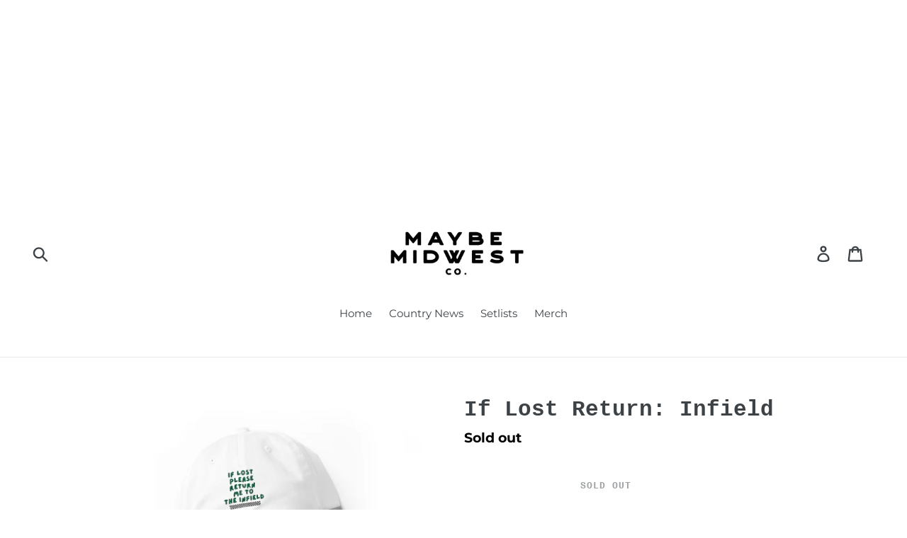

--- FILE ---
content_type: text/html; charset=utf-8
request_url: https://maybemidwest.com/products/if-lost-return-infield
body_size: 18140
content:
<!doctype html>
<!--[if IE 9]> <html class="ie9 no-js" lang="en"> <![endif]-->
<!--[if (gt IE 9)|!(IE)]><!--> <html class="no-js" lang="en"> <!--<![endif]-->
<head>
  <script async src="https://pagead2.googlesyndication.com/pagead/js/adsbygoogle.js?client=ca-pub-7175202128327975"
     crossorigin="anonymous"></script>
  <meta charset="utf-8">
  <meta http-equiv="X-UA-Compatible" content="IE=edge,chrome=1">
  <meta name="viewport" content="width=device-width,initial-scale=1">
  <meta name="theme-color" content="#ffffff">
  <link rel="canonical" href="https://maybemidwest.com/products/if-lost-return-infield"><link rel="shortcut icon" href="//maybemidwest.com/cdn/shop/files/maybelogoblack_32x32.png?v=1613174439" type="image/png"><title>If Lost Return: Infield
&ndash; Maybe Midwest</title><meta name="description" content="Dad hats aren&#39;t just for dads. This one&#39;s got a low profile with an adjustable strap and curved visor. • 100% chino cotton twill • Green Camo color is 35% chino cotton twill, 65% polyester • Unstructured, 6-panel, low-profile • 6 embroidered eyelets • 3 ⅛” (7.6 cm) crown • Adjustable strap with antique buckle • Blank p"><!-- /snippets/social-meta-tags.liquid -->




<meta property="og:site_name" content="Maybe Midwest">
<meta property="og:url" content="https://maybemidwest.com/products/if-lost-return-infield">
<meta property="og:title" content="If Lost Return: Infield">
<meta property="og:type" content="product">
<meta property="og:description" content="Dad hats aren&#39;t just for dads. This one&#39;s got a low profile with an adjustable strap and curved visor. • 100% chino cotton twill • Green Camo color is 35% chino cotton twill, 65% polyester • Unstructured, 6-panel, low-profile • 6 embroidered eyelets • 3 ⅛” (7.6 cm) crown • Adjustable strap with antique buckle • Blank p">

  <meta property="og:price:amount" content="40.00">
  <meta property="og:price:currency" content="USD">

<meta property="og:image" content="http://maybemidwest.com/cdn/shop/files/classic-dad-hat-white-front-6647bb90a7444_1200x1200.jpg?v=1715977114"><meta property="og:image" content="http://maybemidwest.com/cdn/shop/files/classic-dad-hat-white-front-6647bb90a83d9_1200x1200.jpg?v=1715977115"><meta property="og:image" content="http://maybemidwest.com/cdn/shop/files/classic-dad-hat-white-left-side-6647bb90a8737_1200x1200.jpg?v=1715977117">
<meta property="og:image:secure_url" content="https://maybemidwest.com/cdn/shop/files/classic-dad-hat-white-front-6647bb90a7444_1200x1200.jpg?v=1715977114"><meta property="og:image:secure_url" content="https://maybemidwest.com/cdn/shop/files/classic-dad-hat-white-front-6647bb90a83d9_1200x1200.jpg?v=1715977115"><meta property="og:image:secure_url" content="https://maybemidwest.com/cdn/shop/files/classic-dad-hat-white-left-side-6647bb90a8737_1200x1200.jpg?v=1715977117">


  <meta name="twitter:site" content="@maybemidwest">

<meta name="twitter:card" content="summary_large_image">
<meta name="twitter:title" content="If Lost Return: Infield">
<meta name="twitter:description" content="Dad hats aren&#39;t just for dads. This one&#39;s got a low profile with an adjustable strap and curved visor. • 100% chino cotton twill • Green Camo color is 35% chino cotton twill, 65% polyester • Unstructured, 6-panel, low-profile • 6 embroidered eyelets • 3 ⅛” (7.6 cm) crown • Adjustable strap with antique buckle • Blank p">


  <link href="//maybemidwest.com/cdn/shop/t/1/assets/theme.scss.css?v=7429788879638830391754426863" rel="stylesheet" type="text/css" media="all" />

  <script>
    var theme = {
      strings: {
        addToCart: "Add to cart",
        soldOut: "Sold out",
        unavailable: "Unavailable",
        regularPrice: "Regular price",
        sale: "Sale",
        showMore: "Show More",
        showLess: "Show Less",
        addressError: "Error looking up that address",
        addressNoResults: "No results for that address",
        addressQueryLimit: "You have exceeded the Google API usage limit. Consider upgrading to a \u003ca href=\"https:\/\/developers.google.com\/maps\/premium\/usage-limits\"\u003ePremium Plan\u003c\/a\u003e.",
        authError: "There was a problem authenticating your Google Maps account.",
        newWindow: "Opens in a new window.",
        external: "Opens external website.",
        newWindowExternal: "Opens external website in a new window."
      },
      moneyFormat: "${{amount}}"
    }

    document.documentElement.className = document.documentElement.className.replace('no-js', 'js');
  </script>

  <!--[if (lte IE 9) ]><script src="//maybemidwest.com/cdn/shop/t/1/assets/match-media.min.js?v=22265819453975888031535340243" type="text/javascript"></script><![endif]--><!--[if (gt IE 9)|!(IE)]><!--><script src="//maybemidwest.com/cdn/shop/t/1/assets/lazysizes.js?v=68441465964607740661535340243" async="async"></script><!--<![endif]-->
  <!--[if lte IE 9]><script src="//maybemidwest.com/cdn/shop/t/1/assets/lazysizes.min.js?v=112"></script><![endif]-->

  <!--[if (gt IE 9)|!(IE)]><!--><script src="//maybemidwest.com/cdn/shop/t/1/assets/vendor.js?v=121857302354663160541535340244" defer="defer"></script><!--<![endif]-->
  <!--[if lte IE 9]><script src="//maybemidwest.com/cdn/shop/t/1/assets/vendor.js?v=121857302354663160541535340244"></script><![endif]-->

  <!--[if (gt IE 9)|!(IE)]><!--><script src="//maybemidwest.com/cdn/shop/t/1/assets/theme.js?v=34611478454016113181639407878" defer="defer"></script><!--<![endif]-->
  <!--[if lte IE 9]><script src="//maybemidwest.com/cdn/shop/t/1/assets/theme.js?v=34611478454016113181639407878"></script><![endif]-->

  <script>window.performance && window.performance.mark && window.performance.mark('shopify.content_for_header.start');</script><meta name="google-site-verification" content="KnFz7bmol12bOE041-OT9yQCfyQeKVFjZbzWdT3sL5Q">
<meta id="shopify-digital-wallet" name="shopify-digital-wallet" content="/3364618307/digital_wallets/dialog">
<meta name="shopify-checkout-api-token" content="4be14bf18e377a4c06bcc86f58a510d7">
<meta id="in-context-paypal-metadata" data-shop-id="3364618307" data-venmo-supported="false" data-environment="production" data-locale="en_US" data-paypal-v4="true" data-currency="USD">
<link rel="alternate" type="application/json+oembed" href="https://maybemidwest.com/products/if-lost-return-infield.oembed">
<script async="async" src="/checkouts/internal/preloads.js?locale=en-US"></script>
<link rel="preconnect" href="https://shop.app" crossorigin="anonymous">
<script async="async" src="https://shop.app/checkouts/internal/preloads.js?locale=en-US&shop_id=3364618307" crossorigin="anonymous"></script>
<script id="apple-pay-shop-capabilities" type="application/json">{"shopId":3364618307,"countryCode":"US","currencyCode":"USD","merchantCapabilities":["supports3DS"],"merchantId":"gid:\/\/shopify\/Shop\/3364618307","merchantName":"Maybe Midwest","requiredBillingContactFields":["postalAddress","email"],"requiredShippingContactFields":["postalAddress","email"],"shippingType":"shipping","supportedNetworks":["visa","masterCard","amex","discover","elo","jcb"],"total":{"type":"pending","label":"Maybe Midwest","amount":"1.00"},"shopifyPaymentsEnabled":true,"supportsSubscriptions":true}</script>
<script id="shopify-features" type="application/json">{"accessToken":"4be14bf18e377a4c06bcc86f58a510d7","betas":["rich-media-storefront-analytics"],"domain":"maybemidwest.com","predictiveSearch":true,"shopId":3364618307,"locale":"en"}</script>
<script>var Shopify = Shopify || {};
Shopify.shop = "maybe-midwest.myshopify.com";
Shopify.locale = "en";
Shopify.currency = {"active":"USD","rate":"1.0"};
Shopify.country = "US";
Shopify.theme = {"name":"Debut","id":35430760515,"schema_name":"Debut","schema_version":"7.1.1","theme_store_id":796,"role":"main"};
Shopify.theme.handle = "null";
Shopify.theme.style = {"id":null,"handle":null};
Shopify.cdnHost = "maybemidwest.com/cdn";
Shopify.routes = Shopify.routes || {};
Shopify.routes.root = "/";</script>
<script type="module">!function(o){(o.Shopify=o.Shopify||{}).modules=!0}(window);</script>
<script>!function(o){function n(){var o=[];function n(){o.push(Array.prototype.slice.apply(arguments))}return n.q=o,n}var t=o.Shopify=o.Shopify||{};t.loadFeatures=n(),t.autoloadFeatures=n()}(window);</script>
<script>
  window.ShopifyPay = window.ShopifyPay || {};
  window.ShopifyPay.apiHost = "shop.app\/pay";
  window.ShopifyPay.redirectState = null;
</script>
<script id="shop-js-analytics" type="application/json">{"pageType":"product"}</script>
<script defer="defer" async type="module" src="//maybemidwest.com/cdn/shopifycloud/shop-js/modules/v2/client.init-shop-cart-sync_C5BV16lS.en.esm.js"></script>
<script defer="defer" async type="module" src="//maybemidwest.com/cdn/shopifycloud/shop-js/modules/v2/chunk.common_CygWptCX.esm.js"></script>
<script type="module">
  await import("//maybemidwest.com/cdn/shopifycloud/shop-js/modules/v2/client.init-shop-cart-sync_C5BV16lS.en.esm.js");
await import("//maybemidwest.com/cdn/shopifycloud/shop-js/modules/v2/chunk.common_CygWptCX.esm.js");

  window.Shopify.SignInWithShop?.initShopCartSync?.({"fedCMEnabled":true,"windoidEnabled":true});

</script>
<script>
  window.Shopify = window.Shopify || {};
  if (!window.Shopify.featureAssets) window.Shopify.featureAssets = {};
  window.Shopify.featureAssets['shop-js'] = {"shop-cart-sync":["modules/v2/client.shop-cart-sync_ZFArdW7E.en.esm.js","modules/v2/chunk.common_CygWptCX.esm.js"],"init-fed-cm":["modules/v2/client.init-fed-cm_CmiC4vf6.en.esm.js","modules/v2/chunk.common_CygWptCX.esm.js"],"shop-button":["modules/v2/client.shop-button_tlx5R9nI.en.esm.js","modules/v2/chunk.common_CygWptCX.esm.js"],"shop-cash-offers":["modules/v2/client.shop-cash-offers_DOA2yAJr.en.esm.js","modules/v2/chunk.common_CygWptCX.esm.js","modules/v2/chunk.modal_D71HUcav.esm.js"],"init-windoid":["modules/v2/client.init-windoid_sURxWdc1.en.esm.js","modules/v2/chunk.common_CygWptCX.esm.js"],"shop-toast-manager":["modules/v2/client.shop-toast-manager_ClPi3nE9.en.esm.js","modules/v2/chunk.common_CygWptCX.esm.js"],"init-shop-email-lookup-coordinator":["modules/v2/client.init-shop-email-lookup-coordinator_B8hsDcYM.en.esm.js","modules/v2/chunk.common_CygWptCX.esm.js"],"init-shop-cart-sync":["modules/v2/client.init-shop-cart-sync_C5BV16lS.en.esm.js","modules/v2/chunk.common_CygWptCX.esm.js"],"avatar":["modules/v2/client.avatar_BTnouDA3.en.esm.js"],"pay-button":["modules/v2/client.pay-button_FdsNuTd3.en.esm.js","modules/v2/chunk.common_CygWptCX.esm.js"],"init-customer-accounts":["modules/v2/client.init-customer-accounts_DxDtT_ad.en.esm.js","modules/v2/client.shop-login-button_C5VAVYt1.en.esm.js","modules/v2/chunk.common_CygWptCX.esm.js","modules/v2/chunk.modal_D71HUcav.esm.js"],"init-shop-for-new-customer-accounts":["modules/v2/client.init-shop-for-new-customer-accounts_ChsxoAhi.en.esm.js","modules/v2/client.shop-login-button_C5VAVYt1.en.esm.js","modules/v2/chunk.common_CygWptCX.esm.js","modules/v2/chunk.modal_D71HUcav.esm.js"],"shop-login-button":["modules/v2/client.shop-login-button_C5VAVYt1.en.esm.js","modules/v2/chunk.common_CygWptCX.esm.js","modules/v2/chunk.modal_D71HUcav.esm.js"],"init-customer-accounts-sign-up":["modules/v2/client.init-customer-accounts-sign-up_CPSyQ0Tj.en.esm.js","modules/v2/client.shop-login-button_C5VAVYt1.en.esm.js","modules/v2/chunk.common_CygWptCX.esm.js","modules/v2/chunk.modal_D71HUcav.esm.js"],"shop-follow-button":["modules/v2/client.shop-follow-button_Cva4Ekp9.en.esm.js","modules/v2/chunk.common_CygWptCX.esm.js","modules/v2/chunk.modal_D71HUcav.esm.js"],"checkout-modal":["modules/v2/client.checkout-modal_BPM8l0SH.en.esm.js","modules/v2/chunk.common_CygWptCX.esm.js","modules/v2/chunk.modal_D71HUcav.esm.js"],"lead-capture":["modules/v2/client.lead-capture_Bi8yE_yS.en.esm.js","modules/v2/chunk.common_CygWptCX.esm.js","modules/v2/chunk.modal_D71HUcav.esm.js"],"shop-login":["modules/v2/client.shop-login_D6lNrXab.en.esm.js","modules/v2/chunk.common_CygWptCX.esm.js","modules/v2/chunk.modal_D71HUcav.esm.js"],"payment-terms":["modules/v2/client.payment-terms_CZxnsJam.en.esm.js","modules/v2/chunk.common_CygWptCX.esm.js","modules/v2/chunk.modal_D71HUcav.esm.js"]};
</script>
<script>(function() {
  var isLoaded = false;
  function asyncLoad() {
    if (isLoaded) return;
    isLoaded = true;
    var urls = ["\/\/cdn.shopify.com\/proxy\/5c51e4cf4371b65729453ff389bca5f3fc74b2f69c788fd473b5990af2d05368\/static.cdn.printful.com\/static\/js\/external\/shopify-product-customizer.js?v=0.28\u0026shop=maybe-midwest.myshopify.com\u0026sp-cache-control=cHVibGljLCBtYXgtYWdlPTkwMA","https:\/\/cdn.adscale.com\/static\/ecom_js\/maybe-midwest\/add_item_to_cart.js?ver=20260119\u0026shop=maybe-midwest.myshopify.com"];
    for (var i = 0; i < urls.length; i++) {
      var s = document.createElement('script');
      s.type = 'text/javascript';
      s.async = true;
      s.src = urls[i];
      var x = document.getElementsByTagName('script')[0];
      x.parentNode.insertBefore(s, x);
    }
  };
  if(window.attachEvent) {
    window.attachEvent('onload', asyncLoad);
  } else {
    window.addEventListener('load', asyncLoad, false);
  }
})();</script>
<script id="__st">var __st={"a":3364618307,"offset":-18000,"reqid":"da63702a-f781-445b-952b-5ea3a814c27f-1768839676","pageurl":"maybemidwest.com\/products\/if-lost-return-infield","u":"d5f61359216c","p":"product","rtyp":"product","rid":7854715797685};</script>
<script>window.ShopifyPaypalV4VisibilityTracking = true;</script>
<script id="captcha-bootstrap">!function(){'use strict';const t='contact',e='account',n='new_comment',o=[[t,t],['blogs',n],['comments',n],[t,'customer']],c=[[e,'customer_login'],[e,'guest_login'],[e,'recover_customer_password'],[e,'create_customer']],r=t=>t.map((([t,e])=>`form[action*='/${t}']:not([data-nocaptcha='true']) input[name='form_type'][value='${e}']`)).join(','),a=t=>()=>t?[...document.querySelectorAll(t)].map((t=>t.form)):[];function s(){const t=[...o],e=r(t);return a(e)}const i='password',u='form_key',d=['recaptcha-v3-token','g-recaptcha-response','h-captcha-response',i],f=()=>{try{return window.sessionStorage}catch{return}},m='__shopify_v',_=t=>t.elements[u];function p(t,e,n=!1){try{const o=window.sessionStorage,c=JSON.parse(o.getItem(e)),{data:r}=function(t){const{data:e,action:n}=t;return t[m]||n?{data:e,action:n}:{data:t,action:n}}(c);for(const[e,n]of Object.entries(r))t.elements[e]&&(t.elements[e].value=n);n&&o.removeItem(e)}catch(o){console.error('form repopulation failed',{error:o})}}const l='form_type',E='cptcha';function T(t){t.dataset[E]=!0}const w=window,h=w.document,L='Shopify',v='ce_forms',y='captcha';let A=!1;((t,e)=>{const n=(g='f06e6c50-85a8-45c8-87d0-21a2b65856fe',I='https://cdn.shopify.com/shopifycloud/storefront-forms-hcaptcha/ce_storefront_forms_captcha_hcaptcha.v1.5.2.iife.js',D={infoText:'Protected by hCaptcha',privacyText:'Privacy',termsText:'Terms'},(t,e,n)=>{const o=w[L][v],c=o.bindForm;if(c)return c(t,g,e,D).then(n);var r;o.q.push([[t,g,e,D],n]),r=I,A||(h.body.append(Object.assign(h.createElement('script'),{id:'captcha-provider',async:!0,src:r})),A=!0)});var g,I,D;w[L]=w[L]||{},w[L][v]=w[L][v]||{},w[L][v].q=[],w[L][y]=w[L][y]||{},w[L][y].protect=function(t,e){n(t,void 0,e),T(t)},Object.freeze(w[L][y]),function(t,e,n,w,h,L){const[v,y,A,g]=function(t,e,n){const i=e?o:[],u=t?c:[],d=[...i,...u],f=r(d),m=r(i),_=r(d.filter((([t,e])=>n.includes(e))));return[a(f),a(m),a(_),s()]}(w,h,L),I=t=>{const e=t.target;return e instanceof HTMLFormElement?e:e&&e.form},D=t=>v().includes(t);t.addEventListener('submit',(t=>{const e=I(t);if(!e)return;const n=D(e)&&!e.dataset.hcaptchaBound&&!e.dataset.recaptchaBound,o=_(e),c=g().includes(e)&&(!o||!o.value);(n||c)&&t.preventDefault(),c&&!n&&(function(t){try{if(!f())return;!function(t){const e=f();if(!e)return;const n=_(t);if(!n)return;const o=n.value;o&&e.removeItem(o)}(t);const e=Array.from(Array(32),(()=>Math.random().toString(36)[2])).join('');!function(t,e){_(t)||t.append(Object.assign(document.createElement('input'),{type:'hidden',name:u})),t.elements[u].value=e}(t,e),function(t,e){const n=f();if(!n)return;const o=[...t.querySelectorAll(`input[type='${i}']`)].map((({name:t})=>t)),c=[...d,...o],r={};for(const[a,s]of new FormData(t).entries())c.includes(a)||(r[a]=s);n.setItem(e,JSON.stringify({[m]:1,action:t.action,data:r}))}(t,e)}catch(e){console.error('failed to persist form',e)}}(e),e.submit())}));const S=(t,e)=>{t&&!t.dataset[E]&&(n(t,e.some((e=>e===t))),T(t))};for(const o of['focusin','change'])t.addEventListener(o,(t=>{const e=I(t);D(e)&&S(e,y())}));const B=e.get('form_key'),M=e.get(l),P=B&&M;t.addEventListener('DOMContentLoaded',(()=>{const t=y();if(P)for(const e of t)e.elements[l].value===M&&p(e,B);[...new Set([...A(),...v().filter((t=>'true'===t.dataset.shopifyCaptcha))])].forEach((e=>S(e,t)))}))}(h,new URLSearchParams(w.location.search),n,t,e,['guest_login'])})(!0,!0)}();</script>
<script integrity="sha256-4kQ18oKyAcykRKYeNunJcIwy7WH5gtpwJnB7kiuLZ1E=" data-source-attribution="shopify.loadfeatures" defer="defer" src="//maybemidwest.com/cdn/shopifycloud/storefront/assets/storefront/load_feature-a0a9edcb.js" crossorigin="anonymous"></script>
<script crossorigin="anonymous" defer="defer" src="//maybemidwest.com/cdn/shopifycloud/storefront/assets/shopify_pay/storefront-65b4c6d7.js?v=20250812"></script>
<script data-source-attribution="shopify.dynamic_checkout.dynamic.init">var Shopify=Shopify||{};Shopify.PaymentButton=Shopify.PaymentButton||{isStorefrontPortableWallets:!0,init:function(){window.Shopify.PaymentButton.init=function(){};var t=document.createElement("script");t.src="https://maybemidwest.com/cdn/shopifycloud/portable-wallets/latest/portable-wallets.en.js",t.type="module",document.head.appendChild(t)}};
</script>
<script data-source-attribution="shopify.dynamic_checkout.buyer_consent">
  function portableWalletsHideBuyerConsent(e){var t=document.getElementById("shopify-buyer-consent"),n=document.getElementById("shopify-subscription-policy-button");t&&n&&(t.classList.add("hidden"),t.setAttribute("aria-hidden","true"),n.removeEventListener("click",e))}function portableWalletsShowBuyerConsent(e){var t=document.getElementById("shopify-buyer-consent"),n=document.getElementById("shopify-subscription-policy-button");t&&n&&(t.classList.remove("hidden"),t.removeAttribute("aria-hidden"),n.addEventListener("click",e))}window.Shopify?.PaymentButton&&(window.Shopify.PaymentButton.hideBuyerConsent=portableWalletsHideBuyerConsent,window.Shopify.PaymentButton.showBuyerConsent=portableWalletsShowBuyerConsent);
</script>
<script data-source-attribution="shopify.dynamic_checkout.cart.bootstrap">document.addEventListener("DOMContentLoaded",(function(){function t(){return document.querySelector("shopify-accelerated-checkout-cart, shopify-accelerated-checkout")}if(t())Shopify.PaymentButton.init();else{new MutationObserver((function(e,n){t()&&(Shopify.PaymentButton.init(),n.disconnect())})).observe(document.body,{childList:!0,subtree:!0})}}));
</script>
<link id="shopify-accelerated-checkout-styles" rel="stylesheet" media="screen" href="https://maybemidwest.com/cdn/shopifycloud/portable-wallets/latest/accelerated-checkout-backwards-compat.css" crossorigin="anonymous">
<style id="shopify-accelerated-checkout-cart">
        #shopify-buyer-consent {
  margin-top: 1em;
  display: inline-block;
  width: 100%;
}

#shopify-buyer-consent.hidden {
  display: none;
}

#shopify-subscription-policy-button {
  background: none;
  border: none;
  padding: 0;
  text-decoration: underline;
  font-size: inherit;
  cursor: pointer;
}

#shopify-subscription-policy-button::before {
  box-shadow: none;
}

      </style>

<script>window.performance && window.performance.mark && window.performance.mark('shopify.content_for_header.end');</script>
<link href="https://monorail-edge.shopifysvc.com" rel="dns-prefetch">
<script>(function(){if ("sendBeacon" in navigator && "performance" in window) {try {var session_token_from_headers = performance.getEntriesByType('navigation')[0].serverTiming.find(x => x.name == '_s').description;} catch {var session_token_from_headers = undefined;}var session_cookie_matches = document.cookie.match(/_shopify_s=([^;]*)/);var session_token_from_cookie = session_cookie_matches && session_cookie_matches.length === 2 ? session_cookie_matches[1] : "";var session_token = session_token_from_headers || session_token_from_cookie || "";function handle_abandonment_event(e) {var entries = performance.getEntries().filter(function(entry) {return /monorail-edge.shopifysvc.com/.test(entry.name);});if (!window.abandonment_tracked && entries.length === 0) {window.abandonment_tracked = true;var currentMs = Date.now();var navigation_start = performance.timing.navigationStart;var payload = {shop_id: 3364618307,url: window.location.href,navigation_start,duration: currentMs - navigation_start,session_token,page_type: "product"};window.navigator.sendBeacon("https://monorail-edge.shopifysvc.com/v1/produce", JSON.stringify({schema_id: "online_store_buyer_site_abandonment/1.1",payload: payload,metadata: {event_created_at_ms: currentMs,event_sent_at_ms: currentMs}}));}}window.addEventListener('pagehide', handle_abandonment_event);}}());</script>
<script id="web-pixels-manager-setup">(function e(e,d,r,n,o){if(void 0===o&&(o={}),!Boolean(null===(a=null===(i=window.Shopify)||void 0===i?void 0:i.analytics)||void 0===a?void 0:a.replayQueue)){var i,a;window.Shopify=window.Shopify||{};var t=window.Shopify;t.analytics=t.analytics||{};var s=t.analytics;s.replayQueue=[],s.publish=function(e,d,r){return s.replayQueue.push([e,d,r]),!0};try{self.performance.mark("wpm:start")}catch(e){}var l=function(){var e={modern:/Edge?\/(1{2}[4-9]|1[2-9]\d|[2-9]\d{2}|\d{4,})\.\d+(\.\d+|)|Firefox\/(1{2}[4-9]|1[2-9]\d|[2-9]\d{2}|\d{4,})\.\d+(\.\d+|)|Chrom(ium|e)\/(9{2}|\d{3,})\.\d+(\.\d+|)|(Maci|X1{2}).+ Version\/(15\.\d+|(1[6-9]|[2-9]\d|\d{3,})\.\d+)([,.]\d+|)( \(\w+\)|)( Mobile\/\w+|) Safari\/|Chrome.+OPR\/(9{2}|\d{3,})\.\d+\.\d+|(CPU[ +]OS|iPhone[ +]OS|CPU[ +]iPhone|CPU IPhone OS|CPU iPad OS)[ +]+(15[._]\d+|(1[6-9]|[2-9]\d|\d{3,})[._]\d+)([._]\d+|)|Android:?[ /-](13[3-9]|1[4-9]\d|[2-9]\d{2}|\d{4,})(\.\d+|)(\.\d+|)|Android.+Firefox\/(13[5-9]|1[4-9]\d|[2-9]\d{2}|\d{4,})\.\d+(\.\d+|)|Android.+Chrom(ium|e)\/(13[3-9]|1[4-9]\d|[2-9]\d{2}|\d{4,})\.\d+(\.\d+|)|SamsungBrowser\/([2-9]\d|\d{3,})\.\d+/,legacy:/Edge?\/(1[6-9]|[2-9]\d|\d{3,})\.\d+(\.\d+|)|Firefox\/(5[4-9]|[6-9]\d|\d{3,})\.\d+(\.\d+|)|Chrom(ium|e)\/(5[1-9]|[6-9]\d|\d{3,})\.\d+(\.\d+|)([\d.]+$|.*Safari\/(?![\d.]+ Edge\/[\d.]+$))|(Maci|X1{2}).+ Version\/(10\.\d+|(1[1-9]|[2-9]\d|\d{3,})\.\d+)([,.]\d+|)( \(\w+\)|)( Mobile\/\w+|) Safari\/|Chrome.+OPR\/(3[89]|[4-9]\d|\d{3,})\.\d+\.\d+|(CPU[ +]OS|iPhone[ +]OS|CPU[ +]iPhone|CPU IPhone OS|CPU iPad OS)[ +]+(10[._]\d+|(1[1-9]|[2-9]\d|\d{3,})[._]\d+)([._]\d+|)|Android:?[ /-](13[3-9]|1[4-9]\d|[2-9]\d{2}|\d{4,})(\.\d+|)(\.\d+|)|Mobile Safari.+OPR\/([89]\d|\d{3,})\.\d+\.\d+|Android.+Firefox\/(13[5-9]|1[4-9]\d|[2-9]\d{2}|\d{4,})\.\d+(\.\d+|)|Android.+Chrom(ium|e)\/(13[3-9]|1[4-9]\d|[2-9]\d{2}|\d{4,})\.\d+(\.\d+|)|Android.+(UC? ?Browser|UCWEB|U3)[ /]?(15\.([5-9]|\d{2,})|(1[6-9]|[2-9]\d|\d{3,})\.\d+)\.\d+|SamsungBrowser\/(5\.\d+|([6-9]|\d{2,})\.\d+)|Android.+MQ{2}Browser\/(14(\.(9|\d{2,})|)|(1[5-9]|[2-9]\d|\d{3,})(\.\d+|))(\.\d+|)|K[Aa][Ii]OS\/(3\.\d+|([4-9]|\d{2,})\.\d+)(\.\d+|)/},d=e.modern,r=e.legacy,n=navigator.userAgent;return n.match(d)?"modern":n.match(r)?"legacy":"unknown"}(),u="modern"===l?"modern":"legacy",c=(null!=n?n:{modern:"",legacy:""})[u],f=function(e){return[e.baseUrl,"/wpm","/b",e.hashVersion,"modern"===e.buildTarget?"m":"l",".js"].join("")}({baseUrl:d,hashVersion:r,buildTarget:u}),m=function(e){var d=e.version,r=e.bundleTarget,n=e.surface,o=e.pageUrl,i=e.monorailEndpoint;return{emit:function(e){var a=e.status,t=e.errorMsg,s=(new Date).getTime(),l=JSON.stringify({metadata:{event_sent_at_ms:s},events:[{schema_id:"web_pixels_manager_load/3.1",payload:{version:d,bundle_target:r,page_url:o,status:a,surface:n,error_msg:t},metadata:{event_created_at_ms:s}}]});if(!i)return console&&console.warn&&console.warn("[Web Pixels Manager] No Monorail endpoint provided, skipping logging."),!1;try{return self.navigator.sendBeacon.bind(self.navigator)(i,l)}catch(e){}var u=new XMLHttpRequest;try{return u.open("POST",i,!0),u.setRequestHeader("Content-Type","text/plain"),u.send(l),!0}catch(e){return console&&console.warn&&console.warn("[Web Pixels Manager] Got an unhandled error while logging to Monorail."),!1}}}}({version:r,bundleTarget:l,surface:e.surface,pageUrl:self.location.href,monorailEndpoint:e.monorailEndpoint});try{o.browserTarget=l,function(e){var d=e.src,r=e.async,n=void 0===r||r,o=e.onload,i=e.onerror,a=e.sri,t=e.scriptDataAttributes,s=void 0===t?{}:t,l=document.createElement("script"),u=document.querySelector("head"),c=document.querySelector("body");if(l.async=n,l.src=d,a&&(l.integrity=a,l.crossOrigin="anonymous"),s)for(var f in s)if(Object.prototype.hasOwnProperty.call(s,f))try{l.dataset[f]=s[f]}catch(e){}if(o&&l.addEventListener("load",o),i&&l.addEventListener("error",i),u)u.appendChild(l);else{if(!c)throw new Error("Did not find a head or body element to append the script");c.appendChild(l)}}({src:f,async:!0,onload:function(){if(!function(){var e,d;return Boolean(null===(d=null===(e=window.Shopify)||void 0===e?void 0:e.analytics)||void 0===d?void 0:d.initialized)}()){var d=window.webPixelsManager.init(e)||void 0;if(d){var r=window.Shopify.analytics;r.replayQueue.forEach((function(e){var r=e[0],n=e[1],o=e[2];d.publishCustomEvent(r,n,o)})),r.replayQueue=[],r.publish=d.publishCustomEvent,r.visitor=d.visitor,r.initialized=!0}}},onerror:function(){return m.emit({status:"failed",errorMsg:"".concat(f," has failed to load")})},sri:function(e){var d=/^sha384-[A-Za-z0-9+/=]+$/;return"string"==typeof e&&d.test(e)}(c)?c:"",scriptDataAttributes:o}),m.emit({status:"loading"})}catch(e){m.emit({status:"failed",errorMsg:(null==e?void 0:e.message)||"Unknown error"})}}})({shopId: 3364618307,storefrontBaseUrl: "https://maybemidwest.com",extensionsBaseUrl: "https://extensions.shopifycdn.com/cdn/shopifycloud/web-pixels-manager",monorailEndpoint: "https://monorail-edge.shopifysvc.com/unstable/produce_batch",surface: "storefront-renderer",enabledBetaFlags: ["2dca8a86"],webPixelsConfigList: [{"id":"2522087605","configuration":"{\"accountID\":\"AdScaleWepPixel\",\"adscaleShopHost\":\"maybe-midwest\"}","eventPayloadVersion":"v1","runtimeContext":"STRICT","scriptVersion":"fd09d49fa6133eb75bf9e72f0ef8df2e","type":"APP","apiClientId":1807201,"privacyPurposes":["ANALYTICS","MARKETING","SALE_OF_DATA"],"dataSharingAdjustments":{"protectedCustomerApprovalScopes":["read_customer_address","read_customer_email","read_customer_name","read_customer_personal_data","read_customer_phone"]}},{"id":"498073781","configuration":"{\"config\":\"{\\\"pixel_id\\\":\\\"G-CH3RNSLRGD\\\",\\\"target_country\\\":\\\"US\\\",\\\"gtag_events\\\":[{\\\"type\\\":\\\"search\\\",\\\"action_label\\\":[\\\"G-CH3RNSLRGD\\\",\\\"AW-16712241903\\\/m1_9CJLS3tUZEO-lgqE-\\\"]},{\\\"type\\\":\\\"begin_checkout\\\",\\\"action_label\\\":[\\\"G-CH3RNSLRGD\\\",\\\"AW-16712241903\\\/hnw4CJjS3tUZEO-lgqE-\\\"]},{\\\"type\\\":\\\"view_item\\\",\\\"action_label\\\":[\\\"G-CH3RNSLRGD\\\",\\\"AW-16712241903\\\/jBKMCI_S3tUZEO-lgqE-\\\",\\\"MC-C9TT1YBDN0\\\"]},{\\\"type\\\":\\\"purchase\\\",\\\"action_label\\\":[\\\"G-CH3RNSLRGD\\\",\\\"AW-16712241903\\\/Zwr-CInS3tUZEO-lgqE-\\\",\\\"MC-C9TT1YBDN0\\\"]},{\\\"type\\\":\\\"page_view\\\",\\\"action_label\\\":[\\\"G-CH3RNSLRGD\\\",\\\"AW-16712241903\\\/6rEXCIzS3tUZEO-lgqE-\\\",\\\"MC-C9TT1YBDN0\\\"]},{\\\"type\\\":\\\"add_payment_info\\\",\\\"action_label\\\":[\\\"G-CH3RNSLRGD\\\",\\\"AW-16712241903\\\/FJuRCJvS3tUZEO-lgqE-\\\"]},{\\\"type\\\":\\\"add_to_cart\\\",\\\"action_label\\\":[\\\"G-CH3RNSLRGD\\\",\\\"AW-16712241903\\\/IOqgCJXS3tUZEO-lgqE-\\\"]}],\\\"enable_monitoring_mode\\\":false}\"}","eventPayloadVersion":"v1","runtimeContext":"OPEN","scriptVersion":"b2a88bafab3e21179ed38636efcd8a93","type":"APP","apiClientId":1780363,"privacyPurposes":[],"dataSharingAdjustments":{"protectedCustomerApprovalScopes":["read_customer_address","read_customer_email","read_customer_name","read_customer_personal_data","read_customer_phone"]}},{"id":"236421301","configuration":"{\"pixel_id\":\"1169741890093137\",\"pixel_type\":\"facebook_pixel\",\"metaapp_system_user_token\":\"-\"}","eventPayloadVersion":"v1","runtimeContext":"OPEN","scriptVersion":"ca16bc87fe92b6042fbaa3acc2fbdaa6","type":"APP","apiClientId":2329312,"privacyPurposes":["ANALYTICS","MARKETING","SALE_OF_DATA"],"dataSharingAdjustments":{"protectedCustomerApprovalScopes":["read_customer_address","read_customer_email","read_customer_name","read_customer_personal_data","read_customer_phone"]}},{"id":"shopify-app-pixel","configuration":"{}","eventPayloadVersion":"v1","runtimeContext":"STRICT","scriptVersion":"0450","apiClientId":"shopify-pixel","type":"APP","privacyPurposes":["ANALYTICS","MARKETING"]},{"id":"shopify-custom-pixel","eventPayloadVersion":"v1","runtimeContext":"LAX","scriptVersion":"0450","apiClientId":"shopify-pixel","type":"CUSTOM","privacyPurposes":["ANALYTICS","MARKETING"]}],isMerchantRequest: false,initData: {"shop":{"name":"Maybe Midwest","paymentSettings":{"currencyCode":"USD"},"myshopifyDomain":"maybe-midwest.myshopify.com","countryCode":"US","storefrontUrl":"https:\/\/maybemidwest.com"},"customer":null,"cart":null,"checkout":null,"productVariants":[{"price":{"amount":40.0,"currencyCode":"USD"},"product":{"title":"If Lost Return: Infield","vendor":"Maybe Midwest","id":"7854715797685","untranslatedTitle":"If Lost Return: Infield","url":"\/products\/if-lost-return-infield","type":""},"id":"44160553418933","image":{"src":"\/\/maybemidwest.com\/cdn\/shop\/files\/classic-dad-hat-white-front-6647bb90a7444.jpg?v=1715977114"},"sku":"7064442_7853","title":"Default Title","untranslatedTitle":"Default Title"}],"purchasingCompany":null},},"https://maybemidwest.com/cdn","fcfee988w5aeb613cpc8e4bc33m6693e112",{"modern":"","legacy":""},{"shopId":"3364618307","storefrontBaseUrl":"https:\/\/maybemidwest.com","extensionBaseUrl":"https:\/\/extensions.shopifycdn.com\/cdn\/shopifycloud\/web-pixels-manager","surface":"storefront-renderer","enabledBetaFlags":"[\"2dca8a86\"]","isMerchantRequest":"false","hashVersion":"fcfee988w5aeb613cpc8e4bc33m6693e112","publish":"custom","events":"[[\"page_viewed\",{}],[\"product_viewed\",{\"productVariant\":{\"price\":{\"amount\":40.0,\"currencyCode\":\"USD\"},\"product\":{\"title\":\"If Lost Return: Infield\",\"vendor\":\"Maybe Midwest\",\"id\":\"7854715797685\",\"untranslatedTitle\":\"If Lost Return: Infield\",\"url\":\"\/products\/if-lost-return-infield\",\"type\":\"\"},\"id\":\"44160553418933\",\"image\":{\"src\":\"\/\/maybemidwest.com\/cdn\/shop\/files\/classic-dad-hat-white-front-6647bb90a7444.jpg?v=1715977114\"},\"sku\":\"7064442_7853\",\"title\":\"Default Title\",\"untranslatedTitle\":\"Default Title\"}}]]"});</script><script>
  window.ShopifyAnalytics = window.ShopifyAnalytics || {};
  window.ShopifyAnalytics.meta = window.ShopifyAnalytics.meta || {};
  window.ShopifyAnalytics.meta.currency = 'USD';
  var meta = {"product":{"id":7854715797685,"gid":"gid:\/\/shopify\/Product\/7854715797685","vendor":"Maybe Midwest","type":"","handle":"if-lost-return-infield","variants":[{"id":44160553418933,"price":4000,"name":"If Lost Return: Infield","public_title":null,"sku":"7064442_7853"}],"remote":false},"page":{"pageType":"product","resourceType":"product","resourceId":7854715797685,"requestId":"da63702a-f781-445b-952b-5ea3a814c27f-1768839676"}};
  for (var attr in meta) {
    window.ShopifyAnalytics.meta[attr] = meta[attr];
  }
</script>
<script class="analytics">
  (function () {
    var customDocumentWrite = function(content) {
      var jquery = null;

      if (window.jQuery) {
        jquery = window.jQuery;
      } else if (window.Checkout && window.Checkout.$) {
        jquery = window.Checkout.$;
      }

      if (jquery) {
        jquery('body').append(content);
      }
    };

    var hasLoggedConversion = function(token) {
      if (token) {
        return document.cookie.indexOf('loggedConversion=' + token) !== -1;
      }
      return false;
    }

    var setCookieIfConversion = function(token) {
      if (token) {
        var twoMonthsFromNow = new Date(Date.now());
        twoMonthsFromNow.setMonth(twoMonthsFromNow.getMonth() + 2);

        document.cookie = 'loggedConversion=' + token + '; expires=' + twoMonthsFromNow;
      }
    }

    var trekkie = window.ShopifyAnalytics.lib = window.trekkie = window.trekkie || [];
    if (trekkie.integrations) {
      return;
    }
    trekkie.methods = [
      'identify',
      'page',
      'ready',
      'track',
      'trackForm',
      'trackLink'
    ];
    trekkie.factory = function(method) {
      return function() {
        var args = Array.prototype.slice.call(arguments);
        args.unshift(method);
        trekkie.push(args);
        return trekkie;
      };
    };
    for (var i = 0; i < trekkie.methods.length; i++) {
      var key = trekkie.methods[i];
      trekkie[key] = trekkie.factory(key);
    }
    trekkie.load = function(config) {
      trekkie.config = config || {};
      trekkie.config.initialDocumentCookie = document.cookie;
      var first = document.getElementsByTagName('script')[0];
      var script = document.createElement('script');
      script.type = 'text/javascript';
      script.onerror = function(e) {
        var scriptFallback = document.createElement('script');
        scriptFallback.type = 'text/javascript';
        scriptFallback.onerror = function(error) {
                var Monorail = {
      produce: function produce(monorailDomain, schemaId, payload) {
        var currentMs = new Date().getTime();
        var event = {
          schema_id: schemaId,
          payload: payload,
          metadata: {
            event_created_at_ms: currentMs,
            event_sent_at_ms: currentMs
          }
        };
        return Monorail.sendRequest("https://" + monorailDomain + "/v1/produce", JSON.stringify(event));
      },
      sendRequest: function sendRequest(endpointUrl, payload) {
        // Try the sendBeacon API
        if (window && window.navigator && typeof window.navigator.sendBeacon === 'function' && typeof window.Blob === 'function' && !Monorail.isIos12()) {
          var blobData = new window.Blob([payload], {
            type: 'text/plain'
          });

          if (window.navigator.sendBeacon(endpointUrl, blobData)) {
            return true;
          } // sendBeacon was not successful

        } // XHR beacon

        var xhr = new XMLHttpRequest();

        try {
          xhr.open('POST', endpointUrl);
          xhr.setRequestHeader('Content-Type', 'text/plain');
          xhr.send(payload);
        } catch (e) {
          console.log(e);
        }

        return false;
      },
      isIos12: function isIos12() {
        return window.navigator.userAgent.lastIndexOf('iPhone; CPU iPhone OS 12_') !== -1 || window.navigator.userAgent.lastIndexOf('iPad; CPU OS 12_') !== -1;
      }
    };
    Monorail.produce('monorail-edge.shopifysvc.com',
      'trekkie_storefront_load_errors/1.1',
      {shop_id: 3364618307,
      theme_id: 35430760515,
      app_name: "storefront",
      context_url: window.location.href,
      source_url: "//maybemidwest.com/cdn/s/trekkie.storefront.cd680fe47e6c39ca5d5df5f0a32d569bc48c0f27.min.js"});

        };
        scriptFallback.async = true;
        scriptFallback.src = '//maybemidwest.com/cdn/s/trekkie.storefront.cd680fe47e6c39ca5d5df5f0a32d569bc48c0f27.min.js';
        first.parentNode.insertBefore(scriptFallback, first);
      };
      script.async = true;
      script.src = '//maybemidwest.com/cdn/s/trekkie.storefront.cd680fe47e6c39ca5d5df5f0a32d569bc48c0f27.min.js';
      first.parentNode.insertBefore(script, first);
    };
    trekkie.load(
      {"Trekkie":{"appName":"storefront","development":false,"defaultAttributes":{"shopId":3364618307,"isMerchantRequest":null,"themeId":35430760515,"themeCityHash":"9355453502096129582","contentLanguage":"en","currency":"USD","eventMetadataId":"009d37e8-80a7-4230-b9c5-6a0548835bcb"},"isServerSideCookieWritingEnabled":true,"monorailRegion":"shop_domain","enabledBetaFlags":["65f19447"]},"Session Attribution":{},"S2S":{"facebookCapiEnabled":true,"source":"trekkie-storefront-renderer","apiClientId":580111}}
    );

    var loaded = false;
    trekkie.ready(function() {
      if (loaded) return;
      loaded = true;

      window.ShopifyAnalytics.lib = window.trekkie;

      var originalDocumentWrite = document.write;
      document.write = customDocumentWrite;
      try { window.ShopifyAnalytics.merchantGoogleAnalytics.call(this); } catch(error) {};
      document.write = originalDocumentWrite;

      window.ShopifyAnalytics.lib.page(null,{"pageType":"product","resourceType":"product","resourceId":7854715797685,"requestId":"da63702a-f781-445b-952b-5ea3a814c27f-1768839676","shopifyEmitted":true});

      var match = window.location.pathname.match(/checkouts\/(.+)\/(thank_you|post_purchase)/)
      var token = match? match[1]: undefined;
      if (!hasLoggedConversion(token)) {
        setCookieIfConversion(token);
        window.ShopifyAnalytics.lib.track("Viewed Product",{"currency":"USD","variantId":44160553418933,"productId":7854715797685,"productGid":"gid:\/\/shopify\/Product\/7854715797685","name":"If Lost Return: Infield","price":"40.00","sku":"7064442_7853","brand":"Maybe Midwest","variant":null,"category":"","nonInteraction":true,"remote":false},undefined,undefined,{"shopifyEmitted":true});
      window.ShopifyAnalytics.lib.track("monorail:\/\/trekkie_storefront_viewed_product\/1.1",{"currency":"USD","variantId":44160553418933,"productId":7854715797685,"productGid":"gid:\/\/shopify\/Product\/7854715797685","name":"If Lost Return: Infield","price":"40.00","sku":"7064442_7853","brand":"Maybe Midwest","variant":null,"category":"","nonInteraction":true,"remote":false,"referer":"https:\/\/maybemidwest.com\/products\/if-lost-return-infield"});
      }
    });


        var eventsListenerScript = document.createElement('script');
        eventsListenerScript.async = true;
        eventsListenerScript.src = "//maybemidwest.com/cdn/shopifycloud/storefront/assets/shop_events_listener-3da45d37.js";
        document.getElementsByTagName('head')[0].appendChild(eventsListenerScript);

})();</script>
<script
  defer
  src="https://maybemidwest.com/cdn/shopifycloud/perf-kit/shopify-perf-kit-3.0.4.min.js"
  data-application="storefront-renderer"
  data-shop-id="3364618307"
  data-render-region="gcp-us-central1"
  data-page-type="product"
  data-theme-instance-id="35430760515"
  data-theme-name="Debut"
  data-theme-version="7.1.1"
  data-monorail-region="shop_domain"
  data-resource-timing-sampling-rate="10"
  data-shs="true"
  data-shs-beacon="true"
  data-shs-export-with-fetch="true"
  data-shs-logs-sample-rate="1"
  data-shs-beacon-endpoint="https://maybemidwest.com/api/collect"
></script>
</head>
  <script async src="https://pagead2.googlesyndication.com/pagead/js/adsbygoogle.js?client=ca-pub-7175202128327975"
     crossorigin="anonymous"></script>
<!-- Maybe Midwest -->
<ins class="adsbygoogle"
     style="display:block"
     data-ad-client="ca-pub-7175202128327975"
     data-ad-slot="7046353794"
     data-ad-format="auto"
     data-full-width-responsive="true"></ins>
<script>
     (adsbygoogle = window.adsbygoogle || []).push({});
</script>

<body class="template-product">

  <a class="in-page-link visually-hidden skip-link" href="#MainContent">Skip to content</a>

  <div id="SearchDrawer" class="search-bar drawer drawer--top" role="dialog" aria-modal="true" aria-label="Search">
    <div class="search-bar__table">
      <div class="search-bar__table-cell search-bar__form-wrapper">
        <form class="search search-bar__form" action="/search" method="get" role="search">
          <input class="search__input search-bar__input" type="search" name="q" value="" placeholder="Search" aria-label="Search">
          <button class="search-bar__submit search__submit btn--link" type="submit">
            <svg file:///Users/hannah/Downloads/Untitled%20design%20(1).svgaria-hidden="true" focusable="false" role="presentation" class="icon icon-search" viewBox="0 0 37 40"><path d="M35.6 36l-9.8-9.8c4.1-5.4 3.6-13.2-1.3-18.1-5.4-5.4-14.2-5.4-19.7 0-5.4 5.4-5.4 14.2 0 19.7 2.6 2.6 6.1 4.1 9.8 4.1 3 0 5.9-1 8.3-2.8l9.8 9.8c.4.4.9.6 1.4.6s1-.2 1.4-.6c.9-.9.9-2.1.1-2.9zm-20.9-8.2c-2.6 0-5.1-1-7-2.9-3.9-3.9-3.9-10.1 0-14C9.6 9 12.2 8 14.7 8s5.1 1 7 2.9c3.9 3.9 3.9 10.1 0 14-1.9 1.9-4.4 2.9-7 2.9z"/></svg>
            <span class="icon__fallback-text">Submit</span>
          </button>
        </form>
      </div>
      <div class="search-bar__table-cell text-right">
        <button type="button" class="btn--link search-bar__close js-drawer-close">
          <svg aria-hidden="true" focusable="false" role="presentation" class="icon icon-close" viewBox="0 0 37 40"><path d="M21.3 23l11-11c.8-.8.8-2 0-2.8-.8-.8-2-.8-2.8 0l-11 11-11-11c-.8-.8-2-.8-2.8 0-.8.8-.8 2 0 2.8l11 11-11 11c-.8.8-.8 2 0 2.8.4.4.9.6 1.4.6s1-.2 1.4-.6l11-11 11 11c.4.4.9.6 1.4.6s1-.2 1.4-.6c.8-.8.8-2 0-2.8l-11-11z"/></svg>
          <span class="icon__fallback-text">Close search</span>
        </button>
      </div>
    </div>
  </div>

  <div id="shopify-section-header" class="shopify-section">

<div data-section-id="header" data-section-type="header-section">
  

  <header class="site-header logo--center" role="banner">
    <div class="grid grid--no-gutters grid--table site-header__mobile-nav">
      
        <div class="grid__item small--hide medium-up--one-third">
          <div class="site-header__search">
            <form action="/search" method="get" class="search-header search" role="search">
  <input class="search-header__input search__input"
    type="search"
    name="q"
    placeholder="Search"
    aria-label="Search">
  <button class="search-header__submit search__submit btn--link site-header__icon" type="submit">
    <svg file:///Users/hannah/Downloads/Untitled%20design%20(1).svgaria-hidden="true" focusable="false" role="presentation" class="icon icon-search" viewBox="0 0 37 40"><path d="M35.6 36l-9.8-9.8c4.1-5.4 3.6-13.2-1.3-18.1-5.4-5.4-14.2-5.4-19.7 0-5.4 5.4-5.4 14.2 0 19.7 2.6 2.6 6.1 4.1 9.8 4.1 3 0 5.9-1 8.3-2.8l9.8 9.8c.4.4.9.6 1.4.6s1-.2 1.4-.6c.9-.9.9-2.1.1-2.9zm-20.9-8.2c-2.6 0-5.1-1-7-2.9-3.9-3.9-3.9-10.1 0-14C9.6 9 12.2 8 14.7 8s5.1 1 7 2.9c3.9 3.9 3.9 10.1 0 14-1.9 1.9-4.4 2.9-7 2.9z"/></svg>
    <span class="icon__fallback-text">Submit</span>
  </button>
</form>

          </div>
        </div>
      

      

      <div class="grid__item medium-up--one-third logo-align--center">
        
        
          <div class="h2 site-header__logo">
        
          
<a href="/" class="site-header__logo-image site-header__logo-image--centered">
              
              <img class="lazyload js"
                   src="//maybemidwest.com/cdn/shop/files/maybelogoblack_6b202f90-3bd7-49f3-9d03-6caa2e225150_300x300.png?v=1727206424"
                   data-src="//maybemidwest.com/cdn/shop/files/maybelogoblack_6b202f90-3bd7-49f3-9d03-6caa2e225150_{width}x.png?v=1727206424"
                   data-widths="[180, 360, 540, 720, 900, 1080, 1296, 1512, 1728, 2048]"
                   data-aspectratio="2.577319587628866"
                   data-sizes="auto"
                   alt="Maybe Midwest"
                   style="max-width: 250px">
              <noscript>
                
                <img src="//maybemidwest.com/cdn/shop/files/maybelogoblack_6b202f90-3bd7-49f3-9d03-6caa2e225150_250x.png?v=1727206424"
                     srcset="//maybemidwest.com/cdn/shop/files/maybelogoblack_6b202f90-3bd7-49f3-9d03-6caa2e225150_250x.png?v=1727206424 1x, //maybemidwest.com/cdn/shop/files/maybelogoblack_6b202f90-3bd7-49f3-9d03-6caa2e225150_250x@2x.png?v=1727206424 2x"
                     alt="Maybe Midwest"
                     style="max-width: 250px;">
              </noscript>
            </a>
          
        
          </div>
        
      </div>

      

      <div class="grid__item medium-up--one-third text-right site-header__icons site-header__icons--plus">
        <div class="site-header__icons-wrapper">
          

          <button type="button" class="btn--link site-header__icon site-header__search-toggle js-drawer-open-top medium-up--hide">
            <svg file:///Users/hannah/Downloads/Untitled%20design%20(1).svgaria-hidden="true" focusable="false" role="presentation" class="icon icon-search" viewBox="0 0 37 40"><path d="M35.6 36l-9.8-9.8c4.1-5.4 3.6-13.2-1.3-18.1-5.4-5.4-14.2-5.4-19.7 0-5.4 5.4-5.4 14.2 0 19.7 2.6 2.6 6.1 4.1 9.8 4.1 3 0 5.9-1 8.3-2.8l9.8 9.8c.4.4.9.6 1.4.6s1-.2 1.4-.6c.9-.9.9-2.1.1-2.9zm-20.9-8.2c-2.6 0-5.1-1-7-2.9-3.9-3.9-3.9-10.1 0-14C9.6 9 12.2 8 14.7 8s5.1 1 7 2.9c3.9 3.9 3.9 10.1 0 14-1.9 1.9-4.4 2.9-7 2.9z"/></svg>
            <span class="icon__fallback-text">Search</span>
          </button>

          
            
              <a href="/account/login" class="site-header__icon site-header__account">
                <svg aria-hidden="true" focusable="false" role="presentation" class="icon icon-login" viewBox="0 0 28.33 37.68"><path d="M14.17 14.9a7.45 7.45 0 1 0-7.5-7.45 7.46 7.46 0 0 0 7.5 7.45zm0-10.91a3.45 3.45 0 1 1-3.5 3.46A3.46 3.46 0 0 1 14.17 4zM14.17 16.47A14.18 14.18 0 0 0 0 30.68c0 1.41.66 4 5.11 5.66a27.17 27.17 0 0 0 9.06 1.34c6.54 0 14.17-1.84 14.17-7a14.18 14.18 0 0 0-14.17-14.21zm0 17.21c-6.3 0-10.17-1.77-10.17-3a10.17 10.17 0 1 1 20.33 0c.01 1.23-3.86 3-10.16 3z"/></svg>
                <span class="icon__fallback-text">Log in</span>
              </a>
            
          

          <a href="/cart" class="site-header__icon site-header__cart">
            <svg aria-hidden="true" focusable="false" role="presentation" class="icon icon-cart" viewBox="0 0 37 40"><path d="M36.5 34.8L33.3 8h-5.9C26.7 3.9 23 .8 18.5.8S10.3 3.9 9.6 8H3.7L.5 34.8c-.2 1.5.4 2.4.9 3 .5.5 1.4 1.2 3.1 1.2h28c1.3 0 2.4-.4 3.1-1.3.7-.7 1-1.8.9-2.9zm-18-30c2.2 0 4.1 1.4 4.7 3.2h-9.5c.7-1.9 2.6-3.2 4.8-3.2zM4.5 35l2.8-23h2.2v3c0 1.1.9 2 2 2s2-.9 2-2v-3h10v3c0 1.1.9 2 2 2s2-.9 2-2v-3h2.2l2.8 23h-28z"/></svg>
            <span class="icon__fallback-text">Cart</span>
            
          </a>

          
            <button type="button" class="btn--link site-header__icon site-header__menu js-mobile-nav-toggle mobile-nav--open" aria-controls="navigation"  aria-expanded="false" aria-label="Menu">
              <svg aria-hidden="true" focusable="false" role="presentation" class="icon icon-hamburger" viewBox="0 0 37 40"><path d="M33.5 25h-30c-1.1 0-2-.9-2-2s.9-2 2-2h30c1.1 0 2 .9 2 2s-.9 2-2 2zm0-11.5h-30c-1.1 0-2-.9-2-2s.9-2 2-2h30c1.1 0 2 .9 2 2s-.9 2-2 2zm0 23h-30c-1.1 0-2-.9-2-2s.9-2 2-2h30c1.1 0 2 .9 2 2s-.9 2-2 2z"/></svg>
              <svg aria-hidden="true" focusable="false" role="presentation" class="icon icon-close" viewBox="0 0 37 40"><path d="M21.3 23l11-11c.8-.8.8-2 0-2.8-.8-.8-2-.8-2.8 0l-11 11-11-11c-.8-.8-2-.8-2.8 0-.8.8-.8 2 0 2.8l11 11-11 11c-.8.8-.8 2 0 2.8.4.4.9.6 1.4.6s1-.2 1.4-.6l11-11 11 11c.4.4.9.6 1.4.6s1-.2 1.4-.6c.8-.8.8-2 0-2.8l-11-11z"/></svg>
            </button>
          
        </div>

      </div>
    </div>

    <nav class="mobile-nav-wrapper medium-up--hide" role="navigation">
      <ul id="MobileNav" class="mobile-nav">
        
<li class="mobile-nav__item border-bottom">
            
              <a href="/" class="mobile-nav__link">
                Home
              </a>
            
          </li>
        
<li class="mobile-nav__item border-bottom">
            
              <a href="/blogs/news" class="mobile-nav__link">
                Country News 
              </a>
            
          </li>
        
<li class="mobile-nav__item border-bottom">
            
              <a href="/blogs/setlists" class="mobile-nav__link">
                Setlists
              </a>
            
          </li>
        
<li class="mobile-nav__item">
            
              <a href="/collections" class="mobile-nav__link">
                Merch
              </a>
            
          </li>
        
      </ul>
    </nav>
  </header>

  
  <nav class="small--hide border-bottom" id="AccessibleNav" role="navigation">
    <ul class="site-nav list--inline site-nav--centered" id="SiteNav">
  



    
      <li>
        <a href="/" class="site-nav__link site-nav__link--main">Home</a>
      </li>
    
  



    
      <li>
        <a href="/blogs/news" class="site-nav__link site-nav__link--main">Country News </a>
      </li>
    
  



    
      <li>
        <a href="/blogs/setlists" class="site-nav__link site-nav__link--main">Setlists</a>
      </li>
    
  



    
      <li>
        <a href="/collections" class="site-nav__link site-nav__link--main">Merch</a>
      </li>
    
  
</ul>

  </nav>
  
</div>



<script type="application/ld+json">
{
  "@context": "http://schema.org",
  "@type": "Organization",
  "name": "Maybe Midwest",
  
    
    "logo": "https://maybemidwest.com/cdn/shop/files/maybelogoblack_6b202f90-3bd7-49f3-9d03-6caa2e225150_1500x.png?v=1727206424",
  
  "sameAs": [
    "https://twitter.com/maybemidwest",
    "https://facebook.com/maybemidwest",
    "",
    "http://instagram.com/maybemidwest",
    "",
    "",
    "",
    ""
  ],
  "url": "https://maybemidwest.com"
}
</script>


</div>

  <div class="page-container" id="PageContainer">

    <main class="main-content js-focus-hidden" id="MainContent" role="main" tabindex="-1">
      

<div id="shopify-section-product-template" class="shopify-section"><div class="product-template__container page-width"
  id="ProductSection-product-template"
  data-section-id="product-template"
  data-section-type="product"
  data-enable-history-state="true"
>
  


  <div class="grid product-single">
    <div class="grid__item product-single__photos medium-up--one-half">
        
        
        
        
<style>
  
  
  @media screen and (min-width: 750px) { 
    #FeaturedImage-product-template-37683682508981 {
      max-width: 530px;
      max-height: 530.0px;
    }
    #FeaturedImageZoom-product-template-37683682508981-wrapper {
      max-width: 530px;
      max-height: 530.0px;
    }
   } 
  
  
    
    @media screen and (max-width: 749px) {
      #FeaturedImage-product-template-37683682508981 {
        max-width: 750px;
        max-height: 750px;
      }
      #FeaturedImageZoom-product-template-37683682508981-wrapper {
        max-width: 750px;
      }
    }
  
</style>


        <div id="FeaturedImageZoom-product-template-37683682508981-wrapper" class="product-single__photo-wrapper js">
          <div
          id="FeaturedImageZoom-product-template-37683682508981"
          style="padding-top:100.0%;"
          class="product-single__photo js-zoom-enabled product-single__photo--has-thumbnails"
          data-image-id="37683682508981"
           data-zoom="//maybemidwest.com/cdn/shop/files/classic-dad-hat-white-front-6647bb90a7444_1024x1024@2x.jpg?v=1715977114">
            <img id="FeaturedImage-product-template-37683682508981"
                 class="feature-row__image product-featured-img lazyload"
                 src="//maybemidwest.com/cdn/shop/files/classic-dad-hat-white-front-6647bb90a7444_300x300.jpg?v=1715977114"
                 data-src="//maybemidwest.com/cdn/shop/files/classic-dad-hat-white-front-6647bb90a7444_{width}x.jpg?v=1715977114"
                 data-widths="[180, 360, 540, 720, 900, 1080, 1296, 1512, 1728, 2048]"
                 data-aspectratio="1.0"
                 data-sizes="auto"
                 tabindex="-1"
                 alt="If Lost Return: Infield">
          </div>
        </div>
      
        
        
        
        
<style>
  
  
  @media screen and (min-width: 750px) { 
    #FeaturedImage-product-template-37683682607285 {
      max-width: 530px;
      max-height: 530.0px;
    }
    #FeaturedImageZoom-product-template-37683682607285-wrapper {
      max-width: 530px;
      max-height: 530.0px;
    }
   } 
  
  
    
    @media screen and (max-width: 749px) {
      #FeaturedImage-product-template-37683682607285 {
        max-width: 750px;
        max-height: 750px;
      }
      #FeaturedImageZoom-product-template-37683682607285-wrapper {
        max-width: 750px;
      }
    }
  
</style>


        <div id="FeaturedImageZoom-product-template-37683682607285-wrapper" class="product-single__photo-wrapper js">
          <div
          id="FeaturedImageZoom-product-template-37683682607285"
          style="padding-top:100.0%;"
          class="product-single__photo js-zoom-enabled product-single__photo--has-thumbnails hide"
          data-image-id="37683682607285"
           data-zoom="//maybemidwest.com/cdn/shop/files/classic-dad-hat-white-front-6647bb90a83d9_1024x1024@2x.jpg?v=1715977115">
            <img id="FeaturedImage-product-template-37683682607285"
                 class="feature-row__image product-featured-img lazyload lazypreload"
                 src="//maybemidwest.com/cdn/shop/files/classic-dad-hat-white-front-6647bb90a83d9_300x300.jpg?v=1715977115"
                 data-src="//maybemidwest.com/cdn/shop/files/classic-dad-hat-white-front-6647bb90a83d9_{width}x.jpg?v=1715977115"
                 data-widths="[180, 360, 540, 720, 900, 1080, 1296, 1512, 1728, 2048]"
                 data-aspectratio="1.0"
                 data-sizes="auto"
                 tabindex="-1"
                 alt="If Lost Return: Infield">
          </div>
        </div>
      
        
        
        
        
<style>
  
  
  @media screen and (min-width: 750px) { 
    #FeaturedImage-product-template-37683682672821 {
      max-width: 530px;
      max-height: 530.0px;
    }
    #FeaturedImageZoom-product-template-37683682672821-wrapper {
      max-width: 530px;
      max-height: 530.0px;
    }
   } 
  
  
    
    @media screen and (max-width: 749px) {
      #FeaturedImage-product-template-37683682672821 {
        max-width: 750px;
        max-height: 750px;
      }
      #FeaturedImageZoom-product-template-37683682672821-wrapper {
        max-width: 750px;
      }
    }
  
</style>


        <div id="FeaturedImageZoom-product-template-37683682672821-wrapper" class="product-single__photo-wrapper js">
          <div
          id="FeaturedImageZoom-product-template-37683682672821"
          style="padding-top:100.0%;"
          class="product-single__photo js-zoom-enabled product-single__photo--has-thumbnails hide"
          data-image-id="37683682672821"
           data-zoom="//maybemidwest.com/cdn/shop/files/classic-dad-hat-white-left-side-6647bb90a8737_1024x1024@2x.jpg?v=1715977117">
            <img id="FeaturedImage-product-template-37683682672821"
                 class="feature-row__image product-featured-img lazyload lazypreload"
                 src="//maybemidwest.com/cdn/shop/files/classic-dad-hat-white-left-side-6647bb90a8737_300x300.jpg?v=1715977117"
                 data-src="//maybemidwest.com/cdn/shop/files/classic-dad-hat-white-left-side-6647bb90a8737_{width}x.jpg?v=1715977117"
                 data-widths="[180, 360, 540, 720, 900, 1080, 1296, 1512, 1728, 2048]"
                 data-aspectratio="1.0"
                 data-sizes="auto"
                 tabindex="-1"
                 alt="If Lost Return: Infield">
          </div>
        </div>
      
        
        
        
        
<style>
  
  
  @media screen and (min-width: 750px) { 
    #FeaturedImage-product-template-37683682705589 {
      max-width: 530px;
      max-height: 530.0px;
    }
    #FeaturedImageZoom-product-template-37683682705589-wrapper {
      max-width: 530px;
      max-height: 530.0px;
    }
   } 
  
  
    
    @media screen and (max-width: 749px) {
      #FeaturedImage-product-template-37683682705589 {
        max-width: 750px;
        max-height: 750px;
      }
      #FeaturedImageZoom-product-template-37683682705589-wrapper {
        max-width: 750px;
      }
    }
  
</style>


        <div id="FeaturedImageZoom-product-template-37683682705589-wrapper" class="product-single__photo-wrapper js">
          <div
          id="FeaturedImageZoom-product-template-37683682705589"
          style="padding-top:100.0%;"
          class="product-single__photo js-zoom-enabled product-single__photo--has-thumbnails hide"
          data-image-id="37683682705589"
           data-zoom="//maybemidwest.com/cdn/shop/files/classic-dad-hat-white-right-side-6647bb90a89e9_1024x1024@2x.jpg?v=1715977119">
            <img id="FeaturedImage-product-template-37683682705589"
                 class="feature-row__image product-featured-img lazyload lazypreload"
                 src="//maybemidwest.com/cdn/shop/files/classic-dad-hat-white-right-side-6647bb90a89e9_300x300.jpg?v=1715977119"
                 data-src="//maybemidwest.com/cdn/shop/files/classic-dad-hat-white-right-side-6647bb90a89e9_{width}x.jpg?v=1715977119"
                 data-widths="[180, 360, 540, 720, 900, 1080, 1296, 1512, 1728, 2048]"
                 data-aspectratio="1.0"
                 data-sizes="auto"
                 tabindex="-1"
                 alt="If Lost Return: Infield">
          </div>
        </div>
      

      <noscript>
        
        <img src="//maybemidwest.com/cdn/shop/files/classic-dad-hat-white-front-6647bb90a7444_530x@2x.jpg?v=1715977114" alt="If Lost Return: Infield" id="FeaturedImage-product-template" class="product-featured-img" style="max-width: 530px;">
      </noscript>

      
        

        <div class="thumbnails-wrapper thumbnails-slider--active">
          
            <button type="button" class="btn btn--link medium-up--hide thumbnails-slider__btn thumbnails-slider__prev thumbnails-slider__prev--product-template">
              <svg aria-hidden="true" focusable="false" role="presentation" class="icon icon-chevron-left" viewBox="0 0 284.49 498.98"><defs><style>.cls-1{fill:#231f20}</style></defs><path class="cls-1" d="M437.67 129.51a35 35 0 0 1 24.75 59.75L272.67 379l189.75 189.74a35 35 0 1 1-49.5 49.5L198.43 403.75a35 35 0 0 1 0-49.5l214.49-214.49a34.89 34.89 0 0 1 24.75-10.25z" transform="translate(-188.18 -129.51)"/></svg>
              <span class="icon__fallback-text">Previous slide</span>
            </button>
          
          <ul class="grid grid--uniform product-single__thumbnails product-single__thumbnails-product-template">
            
              <li class="grid__item medium-up--one-quarter product-single__thumbnails-item js">
                <a href="//maybemidwest.com/cdn/shop/files/classic-dad-hat-white-front-6647bb90a7444_1024x1024@2x.jpg?v=1715977114"
                   class="text-link product-single__thumbnail product-single__thumbnail--product-template"
                   data-thumbnail-id="37683682508981"
                   data-zoom="//maybemidwest.com/cdn/shop/files/classic-dad-hat-white-front-6647bb90a7444_1024x1024@2x.jpg?v=1715977114">
                     <img class="product-single__thumbnail-image" src="//maybemidwest.com/cdn/shop/files/classic-dad-hat-white-front-6647bb90a7444_110x110@2x.jpg?v=1715977114" alt="Load image into Gallery viewer, If Lost Return: Infield">
                </a>
              </li>
            
              <li class="grid__item medium-up--one-quarter product-single__thumbnails-item js">
                <a href="//maybemidwest.com/cdn/shop/files/classic-dad-hat-white-front-6647bb90a83d9_1024x1024@2x.jpg?v=1715977115"
                   class="text-link product-single__thumbnail product-single__thumbnail--product-template"
                   data-thumbnail-id="37683682607285"
                   data-zoom="//maybemidwest.com/cdn/shop/files/classic-dad-hat-white-front-6647bb90a83d9_1024x1024@2x.jpg?v=1715977115">
                     <img class="product-single__thumbnail-image" src="//maybemidwest.com/cdn/shop/files/classic-dad-hat-white-front-6647bb90a83d9_110x110@2x.jpg?v=1715977115" alt="Load image into Gallery viewer, If Lost Return: Infield">
                </a>
              </li>
            
              <li class="grid__item medium-up--one-quarter product-single__thumbnails-item js">
                <a href="//maybemidwest.com/cdn/shop/files/classic-dad-hat-white-left-side-6647bb90a8737_1024x1024@2x.jpg?v=1715977117"
                   class="text-link product-single__thumbnail product-single__thumbnail--product-template"
                   data-thumbnail-id="37683682672821"
                   data-zoom="//maybemidwest.com/cdn/shop/files/classic-dad-hat-white-left-side-6647bb90a8737_1024x1024@2x.jpg?v=1715977117">
                     <img class="product-single__thumbnail-image" src="//maybemidwest.com/cdn/shop/files/classic-dad-hat-white-left-side-6647bb90a8737_110x110@2x.jpg?v=1715977117" alt="Load image into Gallery viewer, If Lost Return: Infield">
                </a>
              </li>
            
              <li class="grid__item medium-up--one-quarter product-single__thumbnails-item js">
                <a href="//maybemidwest.com/cdn/shop/files/classic-dad-hat-white-right-side-6647bb90a89e9_1024x1024@2x.jpg?v=1715977119"
                   class="text-link product-single__thumbnail product-single__thumbnail--product-template"
                   data-thumbnail-id="37683682705589"
                   data-zoom="//maybemidwest.com/cdn/shop/files/classic-dad-hat-white-right-side-6647bb90a89e9_1024x1024@2x.jpg?v=1715977119">
                     <img class="product-single__thumbnail-image" src="//maybemidwest.com/cdn/shop/files/classic-dad-hat-white-right-side-6647bb90a89e9_110x110@2x.jpg?v=1715977119" alt="Load image into Gallery viewer, If Lost Return: Infield">
                </a>
              </li>
            
          </ul>
          
            <button type="button" class="btn btn--link medium-up--hide thumbnails-slider__btn thumbnails-slider__next thumbnails-slider__next--product-template">
              <svg aria-hidden="true" focusable="false" role="presentation" class="icon icon-chevron-right" viewBox="0 0 284.49 498.98"><defs><style>.cls-1{fill:#231f20}</style></defs><path class="cls-1" d="M223.18 628.49a35 35 0 0 1-24.75-59.75L388.17 379 198.43 189.26a35 35 0 0 1 49.5-49.5l214.49 214.49a35 35 0 0 1 0 49.5L247.93 618.24a34.89 34.89 0 0 1-24.75 10.25z" transform="translate(-188.18 -129.51)"/></svg>
              <span class="icon__fallback-text">Next slide</span>
            </button>
          
        </div>
      
    </div>

    <div class="grid__item medium-up--one-half">
      <div class="product-single__meta">

        <h1 class="product-single__title">If Lost Return: Infield</h1>

          <div class="product__price">
            <!-- snippet/product-price.liquid -->

<dl class="price" data-price>

  

  <div class="price__regular">
    <dt>
      <span class="visually-hidden visually-hidden--inline">Regular price</span>
    </dt>
    <dd>
      <span class="price-item price-item--regular" data-regular-price>
        
          Sold out
        
      </span>
    </dd>
  </div>
  <div class="price__sale">
    <dt>
      <span class="visually-hidden visually-hidden--inline">Sale price</span>
    </dt>
    <dd>
      <span class="price-item price-item--sale" data-sale-price>
        $40.00
      </span>
      <span class="price-item__label" aria-hidden="true">Sale</span>
    </dd>
  </div>
</dl>

          </div>

          

          <form method="post" action="/cart/add" id="product_form_7854715797685" accept-charset="UTF-8" class="product-form product-form-product-template
" enctype="multipart/form-data" novalidate="novalidate"><input type="hidden" name="form_type" value="product" /><input type="hidden" name="utf8" value="✓" />
            

            <select name="id" id="ProductSelect-product-template" class="product-form__variants no-js">
              
                
                  <option disabled="disabled">Default Title - Sold out</option>
                
              
            </select>

            
            <div class="product-form__item product-form__item--submit product-form__item--no-variants">
              <button type="submit" name="add" id="AddToCart-product-template" disabled="disabled" class="btn product-form__cart-submit">
                <span id="AddToCartText-product-template">
                  
                    Sold out
                  
                </span>
              </button>
              
            </div>
          <input type="hidden" name="product-id" value="7854715797685" /><input type="hidden" name="section-id" value="product-template" /></form>
        </div><p class="visually-hidden" data-product-status
          aria-live="polite"
          role="status"
        ></p>

        <div class="product-single__description rte">
          Dad hats aren't just for dads. This one's got a low profile with an adjustable strap and curved visor.<br>
<br>
• 100% chino cotton twill<br>
• Green Camo color is 35% chino cotton twill, 65% polyester<br>
• Unstructured, 6-panel, low-profile<br>
• 6 embroidered eyelets<br>
• 3 ⅛” (7.6 cm) crown<br>
• Adjustable strap with antique buckle<br>
• Blank product sourced from Vietnam or Bangladesh<br>
<br>
*4-7 days shipping<br>
<br>
This product is made especially for you as soon as you place an order, which is why it takes us a bit longer to deliver it to you. Making products on demand instead of in bulk helps reduce overproduction, so thank you for making thoughtful purchasing decisions!
        </div>

        
          <!-- /snippets/social-sharing.liquid -->
<ul class="social-sharing">

  
    <li>
      <a target="_blank" href="//www.facebook.com/sharer.php?u=https://maybemidwest.com/products/if-lost-return-infield" class="btn btn--small btn--share share-facebook">
        <svg aria-hidden="true" focusable="false" role="presentation" class="icon icon-facebook" viewBox="0 0 20 20"><path fill="#444" d="M18.05.811q.439 0 .744.305t.305.744v16.637q0 .439-.305.744t-.744.305h-4.732v-7.221h2.415l.342-2.854h-2.757v-1.83q0-.659.293-1t1.073-.342h1.488V3.762q-.976-.098-2.171-.098-1.634 0-2.635.964t-1 2.72V9.47H7.951v2.854h2.415v7.221H1.413q-.439 0-.744-.305t-.305-.744V1.859q0-.439.305-.744T1.413.81H18.05z"/></svg>
        <span class="share-title" aria-hidden="true">Share</span>
        <span class="visually-hidden">Share on Facebook</span>
      </a>
    </li>
  

  
    <li>
      <a target="_blank" href="//twitter.com/share?text=If%20Lost%20Return:%20Infield&amp;url=https://maybemidwest.com/products/if-lost-return-infield" class="btn btn--small btn--share share-twitter">
        <svg aria-hidden="true" focusable="false" role="presentation" class="icon icon-twitter" viewBox="0 0 20 20"><path fill="#444" d="M19.551 4.208q-.815 1.202-1.956 2.038 0 .082.02.255t.02.255q0 1.589-.469 3.179t-1.426 3.036-2.272 2.567-3.158 1.793-3.963.672q-3.301 0-6.031-1.773.571.041.937.041 2.751 0 4.911-1.671-1.284-.02-2.292-.784T2.456 11.85q.346.082.754.082.55 0 1.039-.163-1.365-.285-2.262-1.365T1.09 7.918v-.041q.774.408 1.773.448-.795-.53-1.263-1.396t-.469-1.864q0-1.019.509-1.997 1.487 1.854 3.596 2.924T9.81 7.184q-.143-.509-.143-.897 0-1.63 1.161-2.781t2.832-1.151q.815 0 1.569.326t1.284.917q1.345-.265 2.506-.958-.428 1.386-1.732 2.18 1.243-.163 2.262-.611z"/></svg>
        <span class="share-title" aria-hidden="true">Tweet</span>
        <span class="visually-hidden">Tweet on Twitter</span>
      </a>
    </li>
  

  
    <li>
      <a target="_blank" href="//pinterest.com/pin/create/button/?url=https://maybemidwest.com/products/if-lost-return-infield&amp;media=//maybemidwest.com/cdn/shop/files/classic-dad-hat-white-front-6647bb90a7444_1024x1024.jpg?v=1715977114&amp;description=If%20Lost%20Return:%20Infield" class="btn btn--small btn--share share-pinterest">
        <svg aria-hidden="true" focusable="false" role="presentation" class="icon icon-pinterest" viewBox="0 0 20 20"><path fill="#444" d="M9.958.811q1.903 0 3.635.744t2.988 2 2 2.988.744 3.635q0 2.537-1.256 4.696t-3.415 3.415-4.696 1.256q-1.39 0-2.659-.366.707-1.147.951-2.025l.659-2.561q.244.463.903.817t1.39.354q1.464 0 2.622-.842t1.793-2.305.634-3.293q0-2.171-1.671-3.769t-4.257-1.598q-1.586 0-2.903.537T5.298 5.897 4.066 7.775t-.427 2.037q0 1.268.476 2.22t1.427 1.342q.171.073.293.012t.171-.232q.171-.61.195-.756.098-.268-.122-.512-.634-.707-.634-1.83 0-1.854 1.281-3.183t3.354-1.329q1.83 0 2.854 1t1.025 2.61q0 1.342-.366 2.476t-1.049 1.817-1.561.683q-.732 0-1.195-.537t-.293-1.269q.098-.342.256-.878t.268-.915.207-.817.098-.732q0-.61-.317-1t-.927-.39q-.756 0-1.269.695t-.512 1.744q0 .39.061.756t.134.537l.073.171q-1 4.342-1.22 5.098-.195.927-.146 2.171-2.513-1.122-4.062-3.44T.59 10.177q0-3.879 2.744-6.623T9.957.81z"/></svg>
        <span class="share-title" aria-hidden="true">Pin it</span>
        <span class="visually-hidden">Pin on Pinterest</span>
      </a>
    </li>
  

</ul>

        
    </div>
  </div>
</div>




  <script type="application/json" id="ProductJson-product-template">
    {"id":7854715797685,"title":"If Lost Return: Infield","handle":"if-lost-return-infield","description":"Dad hats aren't just for dads. This one's got a low profile with an adjustable strap and curved visor.\u003cbr\u003e\n\u003cbr\u003e\n• 100% chino cotton twill\u003cbr\u003e\n• Green Camo color is 35% chino cotton twill, 65% polyester\u003cbr\u003e\n• Unstructured, 6-panel, low-profile\u003cbr\u003e\n• 6 embroidered eyelets\u003cbr\u003e\n• 3 ⅛” (7.6 cm) crown\u003cbr\u003e\n• Adjustable strap with antique buckle\u003cbr\u003e\n• Blank product sourced from Vietnam or Bangladesh\u003cbr\u003e\n\u003cbr\u003e\n*4-7 days shipping\u003cbr\u003e\n\u003cbr\u003e\nThis product is made especially for you as soon as you place an order, which is why it takes us a bit longer to deliver it to you. Making products on demand instead of in bulk helps reduce overproduction, so thank you for making thoughtful purchasing decisions!","published_at":"2024-05-17T16:14:45-04:00","created_at":"2024-05-17T16:14:34-04:00","vendor":"Maybe Midwest","type":"","tags":[],"price":4000,"price_min":4000,"price_max":4000,"available":false,"price_varies":false,"compare_at_price":null,"compare_at_price_min":0,"compare_at_price_max":0,"compare_at_price_varies":false,"variants":[{"id":44160553418933,"title":"Default Title","option1":"Default Title","option2":null,"option3":null,"sku":"7064442_7853","requires_shipping":true,"taxable":true,"featured_image":{"id":37683682508981,"product_id":7854715797685,"position":1,"created_at":"2024-05-17T16:18:34-04:00","updated_at":"2024-05-17T16:18:34-04:00","alt":null,"width":2000,"height":2000,"src":"\/\/maybemidwest.com\/cdn\/shop\/files\/classic-dad-hat-white-front-6647bb90a7444.jpg?v=1715977114","variant_ids":[44160553418933]},"available":false,"name":"If Lost Return: Infield","public_title":null,"options":["Default Title"],"price":4000,"weight":94,"compare_at_price":null,"inventory_management":"shopify","barcode":null,"featured_media":{"alt":null,"id":30056721350837,"position":1,"preview_image":{"aspect_ratio":1.0,"height":2000,"width":2000,"src":"\/\/maybemidwest.com\/cdn\/shop\/files\/classic-dad-hat-white-front-6647bb90a7444.jpg?v=1715977114"}},"requires_selling_plan":false,"selling_plan_allocations":[]}],"images":["\/\/maybemidwest.com\/cdn\/shop\/files\/classic-dad-hat-white-front-6647bb90a7444.jpg?v=1715977114","\/\/maybemidwest.com\/cdn\/shop\/files\/classic-dad-hat-white-front-6647bb90a83d9.jpg?v=1715977115","\/\/maybemidwest.com\/cdn\/shop\/files\/classic-dad-hat-white-left-side-6647bb90a8737.jpg?v=1715977117","\/\/maybemidwest.com\/cdn\/shop\/files\/classic-dad-hat-white-right-side-6647bb90a89e9.jpg?v=1715977119"],"featured_image":"\/\/maybemidwest.com\/cdn\/shop\/files\/classic-dad-hat-white-front-6647bb90a7444.jpg?v=1715977114","options":["Title"],"media":[{"alt":null,"id":30056721350837,"position":1,"preview_image":{"aspect_ratio":1.0,"height":2000,"width":2000,"src":"\/\/maybemidwest.com\/cdn\/shop\/files\/classic-dad-hat-white-front-6647bb90a7444.jpg?v=1715977114"},"aspect_ratio":1.0,"height":2000,"media_type":"image","src":"\/\/maybemidwest.com\/cdn\/shop\/files\/classic-dad-hat-white-front-6647bb90a7444.jpg?v=1715977114","width":2000},{"alt":null,"id":30056721449141,"position":2,"preview_image":{"aspect_ratio":1.0,"height":2000,"width":2000,"src":"\/\/maybemidwest.com\/cdn\/shop\/files\/classic-dad-hat-white-front-6647bb90a83d9.jpg?v=1715977115"},"aspect_ratio":1.0,"height":2000,"media_type":"image","src":"\/\/maybemidwest.com\/cdn\/shop\/files\/classic-dad-hat-white-front-6647bb90a83d9.jpg?v=1715977115","width":2000},{"alt":null,"id":30056721514677,"position":3,"preview_image":{"aspect_ratio":1.0,"height":2000,"width":2000,"src":"\/\/maybemidwest.com\/cdn\/shop\/files\/classic-dad-hat-white-left-side-6647bb90a8737.jpg?v=1715977117"},"aspect_ratio":1.0,"height":2000,"media_type":"image","src":"\/\/maybemidwest.com\/cdn\/shop\/files\/classic-dad-hat-white-left-side-6647bb90a8737.jpg?v=1715977117","width":2000},{"alt":null,"id":30056721547445,"position":4,"preview_image":{"aspect_ratio":1.0,"height":2000,"width":2000,"src":"\/\/maybemidwest.com\/cdn\/shop\/files\/classic-dad-hat-white-right-side-6647bb90a89e9.jpg?v=1715977119"},"aspect_ratio":1.0,"height":2000,"media_type":"image","src":"\/\/maybemidwest.com\/cdn\/shop\/files\/classic-dad-hat-white-right-side-6647bb90a89e9.jpg?v=1715977119","width":2000}],"requires_selling_plan":false,"selling_plan_groups":[],"content":"Dad hats aren't just for dads. This one's got a low profile with an adjustable strap and curved visor.\u003cbr\u003e\n\u003cbr\u003e\n• 100% chino cotton twill\u003cbr\u003e\n• Green Camo color is 35% chino cotton twill, 65% polyester\u003cbr\u003e\n• Unstructured, 6-panel, low-profile\u003cbr\u003e\n• 6 embroidered eyelets\u003cbr\u003e\n• 3 ⅛” (7.6 cm) crown\u003cbr\u003e\n• Adjustable strap with antique buckle\u003cbr\u003e\n• Blank product sourced from Vietnam or Bangladesh\u003cbr\u003e\n\u003cbr\u003e\n*4-7 days shipping\u003cbr\u003e\n\u003cbr\u003e\nThis product is made especially for you as soon as you place an order, which is why it takes us a bit longer to deliver it to you. Making products on demand instead of in bulk helps reduce overproduction, so thank you for making thoughtful purchasing decisions!"}
  </script>



</div>

<script>
  // Override default values of shop.strings for each template.
  // Alternate product templates can change values of
  // add to cart button, sold out, and unavailable states here.
  theme.productStrings = {
    addToCart: "Add to cart",
    soldOut: "Sold out",
    unavailable: "Unavailable"
  }
</script>



<script type="application/ld+json">
{
  "@context": "http://schema.org/",
  "@type": "Product",
  "name": "If Lost Return: Infield",
  "url": "https://maybemidwest.com/products/if-lost-return-infield","image": [
      "https://maybemidwest.com/cdn/shop/files/classic-dad-hat-white-front-6647bb90a7444_2000x.jpg?v=1715977114"
    ],"description": "Dad hats aren&#39;t just for dads. This one&#39;s got a low profile with an adjustable strap and curved visor.

• 100% chino cotton twill
• Green Camo color is 35% chino cotton twill, 65% polyester
• Unstructured, 6-panel, low-profile
• 6 embroidered eyelets
• 3 ⅛” (7.6 cm) crown
• Adjustable strap with antique buckle
• Blank product sourced from Vietnam or Bangladesh

*4-7 days shipping

This product is made especially for you as soon as you place an order, which is why it takes us a bit longer to deliver it to you. Making products on demand instead of in bulk helps reduce overproduction, so thank you for making thoughtful purchasing decisions!","sku": "7064442_7853","brand": {
    "@type": "Thing",
    "name": "Maybe Midwest"
  },
  "offers": [{
        "@type" : "Offer","sku": "7064442_7853","availability" : "http://schema.org/OutOfStock",
        "price" : "40.0",
        "priceCurrency" : "USD",
        "url" : "https://maybemidwest.com/products/if-lost-return-infield?variant=44160553418933"
      }
]
}
</script>

    </main>

    <div id="shopify-section-footer" class="shopify-section">

<footer class="site-footer" role="contentinfo">
  <div class="page-width">
    <div class="grid grid--no-gutters">
      <div class="grid__item text-center">
        
          <ul class="site-footer__linklist site-footer__linklist--center">
            
              <li class="site-footer__linklist-item">
                <a href="/search">Search</a>
              </li>
            
          </ul>
        
      </div>

      <div class="grid__item text-center">
        
      </div>

      
    </div>

    <div class="grid grid--no-gutters site-footer__secondary-wrapper ">
      
        <div class="grid__item text-center">
          <ul class="list--inline site-footer__social-icons social-icons site-footer__subwrapper">
            
              <li>
                <a class="social-icons__link" href="https://facebook.com/maybemidwest" aria-describedby="a11y-external-message">
                  <svg aria-hidden="true" focusable="false" role="presentation" class="icon icon-facebook" viewBox="0 0 20 20"><path fill="#444" d="M18.05.811q.439 0 .744.305t.305.744v16.637q0 .439-.305.744t-.744.305h-4.732v-7.221h2.415l.342-2.854h-2.757v-1.83q0-.659.293-1t1.073-.342h1.488V3.762q-.976-.098-2.171-.098-1.634 0-2.635.964t-1 2.72V9.47H7.951v2.854h2.415v7.221H1.413q-.439 0-.744-.305t-.305-.744V1.859q0-.439.305-.744T1.413.81H18.05z"/></svg>
                  <span class="icon__fallback-text">Facebook</span>
                </a>
              </li>
            
            
              <li>
                <a class="social-icons__link" href="https://twitter.com/maybemidwest" aria-describedby="a11y-external-message">
                  <svg aria-hidden="true" focusable="false" role="presentation" class="icon icon-twitter" viewBox="0 0 20 20"><path fill="#444" d="M19.551 4.208q-.815 1.202-1.956 2.038 0 .082.02.255t.02.255q0 1.589-.469 3.179t-1.426 3.036-2.272 2.567-3.158 1.793-3.963.672q-3.301 0-6.031-1.773.571.041.937.041 2.751 0 4.911-1.671-1.284-.02-2.292-.784T2.456 11.85q.346.082.754.082.55 0 1.039-.163-1.365-.285-2.262-1.365T1.09 7.918v-.041q.774.408 1.773.448-.795-.53-1.263-1.396t-.469-1.864q0-1.019.509-1.997 1.487 1.854 3.596 2.924T9.81 7.184q-.143-.509-.143-.897 0-1.63 1.161-2.781t2.832-1.151q.815 0 1.569.326t1.284.917q1.345-.265 2.506-.958-.428 1.386-1.732 2.18 1.243-.163 2.262-.611z"/></svg>
                  <span class="icon__fallback-text">Twitter</span>
                </a>
              </li>
            
            
            
              <li>
                <a class="social-icons__link" href="http://instagram.com/maybemidwest" aria-describedby="a11y-external-message">
                  <svg aria-hidden="true" focusable="false" role="presentation" class="icon icon-instagram" viewBox="0 0 512 512"><path d="M256 49.5c67.3 0 75.2.3 101.8 1.5 24.6 1.1 37.9 5.2 46.8 8.7 11.8 4.6 20.2 10 29 18.8s14.3 17.2 18.8 29c3.4 8.9 7.6 22.2 8.7 46.8 1.2 26.6 1.5 34.5 1.5 101.8s-.3 75.2-1.5 101.8c-1.1 24.6-5.2 37.9-8.7 46.8-4.6 11.8-10 20.2-18.8 29s-17.2 14.3-29 18.8c-8.9 3.4-22.2 7.6-46.8 8.7-26.6 1.2-34.5 1.5-101.8 1.5s-75.2-.3-101.8-1.5c-24.6-1.1-37.9-5.2-46.8-8.7-11.8-4.6-20.2-10-29-18.8s-14.3-17.2-18.8-29c-3.4-8.9-7.6-22.2-8.7-46.8-1.2-26.6-1.5-34.5-1.5-101.8s.3-75.2 1.5-101.8c1.1-24.6 5.2-37.9 8.7-46.8 4.6-11.8 10-20.2 18.8-29s17.2-14.3 29-18.8c8.9-3.4 22.2-7.6 46.8-8.7 26.6-1.3 34.5-1.5 101.8-1.5m0-45.4c-68.4 0-77 .3-103.9 1.5C125.3 6.8 107 11.1 91 17.3c-16.6 6.4-30.6 15.1-44.6 29.1-14 14-22.6 28.1-29.1 44.6-6.2 16-10.5 34.3-11.7 61.2C4.4 179 4.1 187.6 4.1 256s.3 77 1.5 103.9c1.2 26.8 5.5 45.1 11.7 61.2 6.4 16.6 15.1 30.6 29.1 44.6 14 14 28.1 22.6 44.6 29.1 16 6.2 34.3 10.5 61.2 11.7 26.9 1.2 35.4 1.5 103.9 1.5s77-.3 103.9-1.5c26.8-1.2 45.1-5.5 61.2-11.7 16.6-6.4 30.6-15.1 44.6-29.1 14-14 22.6-28.1 29.1-44.6 6.2-16 10.5-34.3 11.7-61.2 1.2-26.9 1.5-35.4 1.5-103.9s-.3-77-1.5-103.9c-1.2-26.8-5.5-45.1-11.7-61.2-6.4-16.6-15.1-30.6-29.1-44.6-14-14-28.1-22.6-44.6-29.1-16-6.2-34.3-10.5-61.2-11.7-27-1.1-35.6-1.4-104-1.4z"/><path d="M256 126.6c-71.4 0-129.4 57.9-129.4 129.4s58 129.4 129.4 129.4 129.4-58 129.4-129.4-58-129.4-129.4-129.4zm0 213.4c-46.4 0-84-37.6-84-84s37.6-84 84-84 84 37.6 84 84-37.6 84-84 84z"/><circle cx="390.5" cy="121.5" r="30.2"/></svg>
                  <span class="icon__fallback-text">Instagram</span>
                </a>
              </li>
            
            
            
            
            
            
          </ul>
        </div>
      

      

      <div class="grid__item site-footer__copyright text-center">
        <div class="site-footer__copyright--bottom site-footer__subwrapper">
          <small class="site-footer__copyright-content">&copy; 2026, <a href="/" title="">Maybe Midwest</a></small>
          <small class="site-footer__copyright-content"><a target="_blank" rel="nofollow" href="https://www.shopify.com?utm_campaign=poweredby&amp;utm_medium=shopify&amp;utm_source=onlinestore">Powered by Shopify</a></small>
        </div>
      </div>
    </div>
  </div>
</footer>


</div>

  </div>
<style>  </style>
</body>
  <script async src="https://pagead2.googlesyndication.com/pagead/js/adsbygoogle.js?client=ca-pub-7175202128327975"
     crossorigin="anonymous"></script>
<!-- Maybe Midwest -->
<ins class="adsbygoogle"
     style="display:block"
     data-ad-client="ca-pub-7175202128327975"
     data-ad-slot="7046353794"
     data-ad-format="auto"
     data-full-width-responsive="true"></ins>
<script>
     (adsbygoogle = window.adsbygoogle || []).push({});
</script>
</html>


--- FILE ---
content_type: text/html; charset=utf-8
request_url: https://www.google.com/recaptcha/api2/aframe
body_size: 267
content:
<!DOCTYPE HTML><html><head><meta http-equiv="content-type" content="text/html; charset=UTF-8"></head><body><script nonce="YNbFduzWmoBeiuAT5YxICA">/** Anti-fraud and anti-abuse applications only. See google.com/recaptcha */ try{var clients={'sodar':'https://pagead2.googlesyndication.com/pagead/sodar?'};window.addEventListener("message",function(a){try{if(a.source===window.parent){var b=JSON.parse(a.data);var c=clients[b['id']];if(c){var d=document.createElement('img');d.src=c+b['params']+'&rc='+(localStorage.getItem("rc::a")?sessionStorage.getItem("rc::b"):"");window.document.body.appendChild(d);sessionStorage.setItem("rc::e",parseInt(sessionStorage.getItem("rc::e")||0)+1);localStorage.setItem("rc::h",'1768839679784');}}}catch(b){}});window.parent.postMessage("_grecaptcha_ready", "*");}catch(b){}</script></body></html>